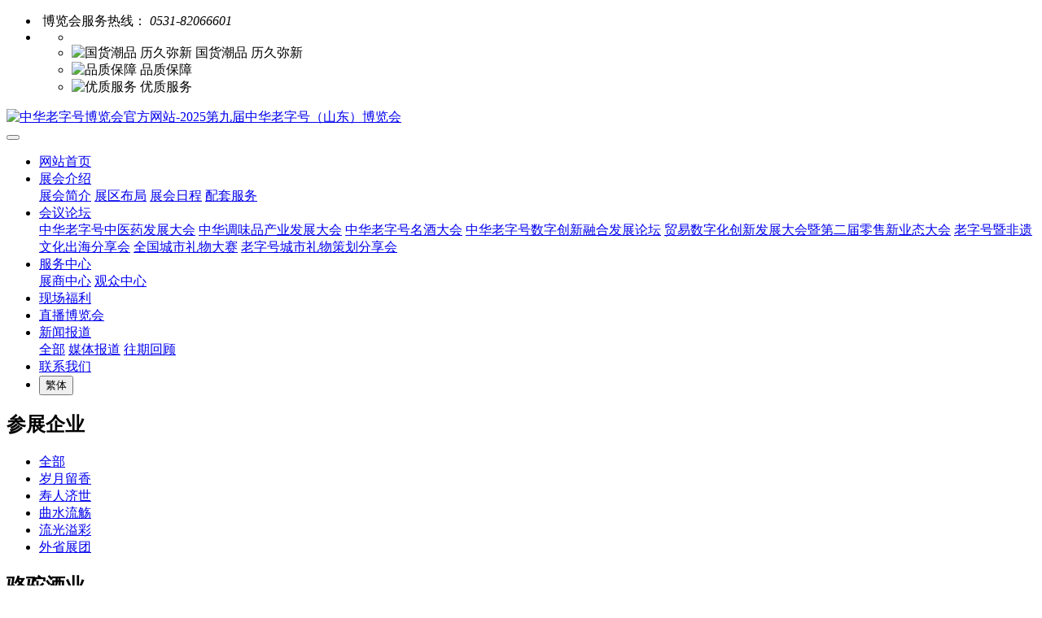

--- FILE ---
content_type: text/html;charset=UTF-8
request_url: http://www.xn--6oq76hpn59u3y1cgjm.com/company/309-cn.html
body_size: 5616
content:
<!DOCTYPE HTML>
<html class="oxh met-web">
<head>
<meta charset="utf-8">
<meta name="renderer" content="webkit">
<meta http-equiv="X-UA-Compatible" content="IE=edge,chrome=1">
<meta name="viewport" content="width=device-width,initial-scale=1.0,maximum-scale=1.0,minimum-scale=1.0,user-scalable=0,minimal-ui">
<meta name="format-detection" content="telephone=no">
<title>骆驼酒业-中华老字号博览会官方网站-2025第九届中华老字号（山东）博览会</title>
<meta name="description" content="内蒙古骆驼酒业集团股份有限公司创建于1951年，是由原国有企业地方国营包头市制酒厂在2000年转制而成，是首批荣获“内蒙古老字号”企业、是包头市第一批获得“百年老店”荣誉称号企业和13家拥有驰名商标企业之一。集团注册资本4500万，主要经营白酒的生产与销售。目前公司占地面积1400亩，员工1200余人，年产原酒2万吨，有&quot;骆驼&quot;牌、&quot;峰&quot;牌两大系列100 多">
<meta name="keywords" content="中华老字号博览会|山东老字号博览会|老字号博览会|第九届中华老字号博览会|济南老字号博览会">
<meta name="generator" content="MetInfo V8.0" data-variable="../|cn|cn|mui019|5|85|309" data-user_name="">
<link href="../favicon.ico?1565398185" rel="shortcut icon" type="image/x-icon">
<link rel="stylesheet" type="text/css" href="../public/third-party/web/basic.css?1733715145">
<link rel="stylesheet" type="text/css" href="../public/web/css/metinfo.css?1733715145">
<link rel="stylesheet" type="text/css" href="../templates/mui019/cache/showimg_cn.css?1768722579">
<style>
body{
    background-color: !important;font-family: !important;}
h1,h2,h3,h4,h5,h6{font-family: !important;}
</style>
<script>(function(){var t=navigator.userAgent;(t.indexOf("rv:11")>=0||t.indexOf("MSIE 10")>=0)&&document.write("<script src=\"../public/third-party/html5shiv/html5shiv.min.js\"><\/script>")})();</script>
</head>
<!--[if lte IE 9]>
<div class="text-xs-center m-b-0 bg-blue-grey-100 alert">
    <button type="button" class="close" aria-label="Close" data-dismiss="alert">
        <span aria-hidden="true">×</span>
    </button>
    你正在使用一个过时的浏览器。请升级你的浏览器，以提高您的体验。</div>
<![endif]-->
<body >
            <header class='head_nav_met_16_3_45 met-head' m-id='45' m-type='head_nav'>
<div id="header" class="  " >
    <div class="container">
        <ul class="head-list p-l-0">
        <li class="left tel">
            <img src="../upload/201807/1530595367.png" alt="">
            <span>博览会服务热线：</span>
            <em>0531-82066601</em>
        </li>
        <li class="right">
        <ul>
            <li>
                <img src="" alt="">
                <span></span>
            </li>
            <li>
                <img src="../upload/201907/1563263737.png" alt="国货潮品 历久弥新">
                <span>国货潮品 历久弥新</span>
            </li>
            <li>
                <img src="../upload/201807/1530595205.png" alt="品质保障">
                <span>品质保障</span>
            </li>
            <li>
                <img src="../upload/201807/1530595354.png" alt="优质服务">
                <span>优质服务</span>
            </li>
        </ul>
        </li>
        </ul>
    </div>
</div>
    <nav class="navbar navbar-default box-shadow-none head_nav_met_16_3_45">
        <div class="container">
            <div class="row">
                                      <h3 hidden>中华老字号博览会官方网站-2025第九届中华老字号（山东）博览会</h3>
                                <!-- logo -->
                <div class="navbar-header pull-xs-left">
                    <a href="../index-cn.html" class="met-logo vertical-align block pull-xs-left p-y-5" title="中华老字号博览会官方网站-2025第九届中华老字号（山东）博览会">
                        <div class="vertical-align-middle">
                            <img src="../upload/202502/1739935400.png" alt="中华老字号博览会官方网站-2025第九届中华老字号（山东）博览会"></div>
                    </a>
                </div>
                                                                        <!-- logo -->
                <button type="button" class="navbar-toggler hamburger hamburger-close collapsed p-x-5 head_nav_met_16_3_45-toggler" data-target="#head_nav_met_16_3_45-collapse" data-toggle="collapse">
                    <span class="sr-only"></span>
                    <span class="hamburger-bar"></span>
                </button>
                <!-- 会员注册登录 -->
                  
                <!-- 会员注册登录 -->

                <!-- 导航 -->
                <div class="collapse navbar-collapse navbar-collapse-toolbar pull-md-right p-0" id="head_nav_met_16_3_45-collapse">
                    <ul class="nav navbar-nav navlist">
                        <li class='nav-item'>
                            <a href="../index-cn.html" title="网站首页" class="nav-link
                                                          ">网站首页</a>
                        </li>
                                                                          <li class="nav-item dropdown m-l-0">
                                                          <a
                                href="../about/index-cn.html"
                                target='_self'                                title="展会介绍"
                                class="nav-link dropdown-toggle "
                                data-toggle="dropdown" data-hover="dropdown"
                            >
                                                        展会介绍</a>
                                                          <div class="dropdown-menu dropdown-menu-right dropdown-menu-bullet two-menu">
                                                                                                                                                                <a href="../about/39-cn.html" target='_self' title="展会简介" class='dropdown-item hassub '>展会简介</a>
                                                                                                                                  <a href="../about/79-cn.html" target='_self' title="展区布局" class='dropdown-item hassub '>展区布局</a>
                                                                                                                                  <a href="../about/78-cn.html" target='_self' title="展会日程" class='dropdown-item hassub '>展会日程</a>
                                                                                                                                  <a href="../about/77-cn.html" target='_self' title="配套服务" class='dropdown-item hassub '>配套服务</a>
                                                                                            </div>
                        </li>
                                                                                                  <li class="nav-item dropdown m-l-0">
                                                          <a
                                href="../meeting/index-cn.html"
                                target='_self'                                title="会议论坛"
                                class="nav-link dropdown-toggle "
                                data-toggle="dropdown" data-hover="dropdown"
                            >
                                                        会议论坛</a>
                                                          <div class="dropdown-menu dropdown-menu-right dropdown-menu-bullet two-menu">
                                                                                                                                                                <a href="../zhongyiyao/list-113-cn.html" target='_self' title="中华老字号中医药发展大会" class='dropdown-item hassub '>中华老字号中医药发展大会</a>
                                                                                                                                  <a href="../tiaoweipin/list-114-cn.html" target='_self' title="中华调味品产业发展大会" class='dropdown-item hassub '>中华调味品产业发展大会</a>
                                                                                                                                  <a href="../mingjiu/list-115-cn.html" target='_self' title="中华老字号名酒大会" class='dropdown-item hassub '>中华老字号名酒大会</a>
                                                                                                                                  <a href="../shuzi/list-116-cn.html" target='_self' title="中华老字号数字创新融合发展论坛" class='dropdown-item hassub '>中华老字号数字创新融合发展论坛</a>
                                                                                                                                  <a href="../maoyi/list-117-cn.html" target='_self' title="贸易数字化创新发展大会暨第二届零售新业态大会" class='dropdown-item hassub '>贸易数字化创新发展大会暨第二届零售新业态大会</a>
                                                                                                                                  <a href="../chuhai/list-118-cn.html" target='_self' title="老字号暨非遗文化出海分享会" class='dropdown-item hassub '>老字号暨非遗文化出海分享会</a>
                                                                                                                                  <a href="../dasai/list-119-cn.html" target='_self' title="全国城市礼物大赛" class='dropdown-item hassub '>全国城市礼物大赛</a>
                                                                                                                                  <a href="../fenxiang/list-120-cn.html" target='_self' title="老字号城市礼物策划分享会" class='dropdown-item hassub '>老字号城市礼物策划分享会</a>
                                                                                            </div>
                        </li>
                                                                                                  <li class="nav-item dropdown m-l-0">
                                                          <a
                                href="../fw/index-cn.html"
                                target='_self'                                title="服务中心"
                                class="nav-link dropdown-toggle "
                                data-toggle="dropdown" data-hover="dropdown"
                            >
                                                        服务中心</a>
                                                          <div class="dropdown-menu dropdown-menu-right dropdown-menu-bullet two-menu">
                                                                                                                                                                <a href="../fw/73-cn.html" target='_self' title="展商中心" class='dropdown-item hassub '>展商中心</a>
                                                                                                                                  <a href="../fw/74-cn.html" target='_self' title="观众中心" class='dropdown-item hassub '>观众中心</a>
                                                                                            </div>
                        </li>
                                                                                                  <li class='nav-item m-l-0'>
                            <a href="../fuli/list-92-cn.html" target='_self' title="现场福利" class="nav-link ">现场福利</a>
                        </li>
                                                                                                  <li class='nav-item m-l-0'>
                            <a href="https://www.pailixiang.com/album/main_ig8760055.html" target='_blank' title="直播博览会" class="nav-link ">直播博览会</a>
                        </li>
                                                                                                  <li class="nav-item dropdown m-l-0">
                                                          <a
                                href="../news/list-3-cn.html"
                                target='_self'                                title="新闻报道"
                                class="nav-link dropdown-toggle "
                                data-toggle="dropdown" data-hover="dropdown"
                            >
                                                        新闻报道</a>
                                                          <div class="dropdown-menu dropdown-menu-right dropdown-menu-bullet two-menu">
                                                                                              <a href="../news/list-3-cn.html" target='_self' title="全部" class='dropdown-item nav-parent hidden-lg-up'>全部</a>
                                                                                                                                  <a href="../news/list-37-cn.html" target='_self' title="媒体报道" class='dropdown-item hassub '>媒体报道</a>
                                                                                                                                  <a href="../news/list-36-cn.html" target='_self' title="往期回顾" class='dropdown-item hassub '>往期回顾</a>
                                                                                            </div>
                        </li>
                                                                                                  <li class='nav-item m-l-0'>
                            <a href="../contact/index-cn.html" target='_self' title="联系我们" class="nav-link ">联系我们</a>
                        </li>
                                                                                                                                        <li class="met-langlist met-s2t nav-item vertical-align nav-item m-l-5" m-id="lang" m-type="lang">
                                <div class="inline-block nav-link">
                                    <button type="button" class="btn btn-outline btn-default btn-squared btn-lang btn-cntotc" data-tolang='tc'>繁体</button>
                                                                                                                                                                                                </ul>
                </div>
                <!-- 导航 -->
            </div>
        </div>
    </nav>
</header>

                        <div class="banner_met_16_1_2-ny vertical-align text-xs-center" m-id='2' m-type='banner'>
                              <h2 class="vertical-align-middle">参展企业</h2>
                    </div>
    
          <div class="subcolumn_nav_met_16_1_3    border-bottom1" m-id='3' m-type='nocontent'>
	<div class="">
		<div class="subcolumn-nav text-xs-center">
			<ul class="subcolumn_nav_met_16_1_3-ul m-b-0 p-y-10 p-x-0 ulstyle">
								  					<li>
						<a href="../company/list-80-cn.html"  title="全部"
						  						>全部</a>
					</li>
												  				<li>
					<a href="../company/list-81-cn.html" title="岁月留香" class=''>岁月留香</a>
				</li>
												  				<li>
					<a href="../company/list-82-cn.html" title="寿人济世" class=''>寿人济世</a>
				</li>
												  				<li>
					<a href="../company/list-83-cn.html" title="曲水流觞" class=''>曲水流觞</a>
				</li>
												  				<li>
					<a href="../company/list-84-cn.html" title="流光溢彩" class=''>流光溢彩</a>
				</li>
												  				<li>
					<a href="../company/list-85-cn.html" title="外省展团" class='active'>外省展团</a>
				</li>
															</ul>
		</div>
		  	</div>
</div>
        

        <main class="img_list_detail_met_16_1_28 page-content border-top1" m-id='28'>
	<div class="container">
		<div class="row">
			  	              	            <div class="col-md-9 met-showimg-body" boxmh-mh m-id='28'>
	            	        		<section class="details-title border-bottom1">
			<h1 class='m-t-10 m-b-5'>骆驼酒业</h1>
			<div class="info">
				<span><i class="icon wb-time m-r-5" aria-hidden="true"></i>2019-08-09 11:33:40</span>
				<span><i class="icon wb-eye m-r-5" aria-hidden="true"></i><script type='text/javascript' class='met_hits' data-hits='1306' src="../hits/?lang=cn&type=img&vid=309&list=0"></script></span>
			</div>
		</section>
		<section class='met-showimg-con'>
			<div class='met-showimg-list fngallery cover text-xs-center' id="met-imgs-slick"  m-type="displayimgs">
				        				<div class='slick-slide'>
					<a href='../upload/201908/1565322244.jpg' data-size='500x500' data-med='../upload/201908/1565322244.jpg' data-med-size='500x500' class='lg-item-box' data-src='../upload/201908/1565322244.jpg' data-exthumbimage="../upload/thumb_src/60_60/1565322244.jpg" data-sub-html='骆驼酒业'>
						<img   data-lazy="../upload/thumb_src/600_600/1565322244.jpg" class='img-fluid' alt='骆驼酒业' height="200" />
					</a>
				</div>
								<div class='slick-slide'>
					<a href='../upload/201908/1565322238.jpg' data-size='500x500' data-med='../upload/201908/1565322238.jpg' data-med-size='500x500' class='lg-item-box' data-src='../upload/201908/1565322238.jpg' data-exthumbimage="../upload/thumb_src/60_60/1565322238.jpg" data-sub-html='骆驼酒业'>
						<img   data-lazy="../upload/thumb_src/600_600/1565322238.jpg" class='img-fluid' alt='骆驼酒业' height="200" />
					</a>
				</div>
								<div class='slick-slide'>
					<a href='../upload/201908/1565322550.jpg' data-size='500x500' data-med='../upload/201908/1565322550.jpg' data-med-size='500x500' class='lg-item-box' data-src='../upload/201908/1565322550.jpg' data-exthumbimage="../upload/thumb_src/60_60/1565322550.jpg" data-sub-html='骆驼酒业'>
						<img   data-lazy="../upload/thumb_src/600_600/1565322550.jpg" class='img-fluid' alt='骆驼酒业' height="200" />
					</a>
				</div>
								<div class='slick-slide'>
					<a href='../upload/201908/1565322656.jpg' data-size='500x500' data-med='../upload/201908/1565322656.jpg' data-med-size='500x500' class='lg-item-box' data-src='../upload/201908/1565322656.jpg' data-exthumbimage="../upload/thumb_src/60_60/1565322656.jpg" data-sub-html='骆驼酒业'>
						<img   data-lazy="../upload/thumb_src/600_600/1565322656.jpg" class='img-fluid' alt='骆驼酒业' height="200" />
					</a>
				</div>
							</div>
		</section>
		<ul class="img-paralist paralist blocks-100 blocks-sm-2 blocks-md-3 blocks-xl-4">
			        		</ul>
		<section class="met-editor clearfix m-t-20"><p style="text-indent:37px"><span style="font-size: 20px;"><span style="font-family: 宋体; color: black;">内蒙古骆驼酒业集团股份有限公司创建于1951年，是由原国有企业地方国营包头市制酒厂在2000年转制而成，是首批荣获“内蒙古老字号”企业、</span><span style="font-family: 宋体;">是包头市第一批获得“百年老店”荣誉称号企业和13家拥有驰名商标企业之一。集团注册资本4500万，主要经营白酒的生产与销售。目前公司占地面积1400亩，员工1200余人，年产原酒2万吨，有</span><span style="font-family: 宋体; color: black;">&quot;骆驼&quot;牌、&quot;峰&quot;牌两大系列100 多个品种</span><span style="font-family: 宋体;">。公司下属配套企业主要有九峰山生态酿酒基地、玻璃制品、彩印包装、三星级酒店、</span><span style="font-family: 宋体; color: black;">生态文化旅游、</span><span style="font-family: 宋体;">电子商务等近十家公司，</span><span style="font-family: 宋体; color: black;">形成了以白酒为主，多业并举的企业集团。</span><span style="font-family: 宋体;">集团相继荣获自治区民营百强企业、自治区文明单位、自治区农牧业产业化龙头企业等荣誉。</span></span></p><p><br/></p></section>
		        		  	        <div class='met-page p-y-30 border-top1'>
            <div class="container p-t-30 ">
                <ul class="pagination block blocks-2 text-xs-center text-sm-left">
                    <li class='page-item m-b-0 '>
                        <a href='../company/310-cn.html' title="太仆寺旗草原酿酒" class='page-link text-truncate' data-before="上一篇">
                            <span aria-hidden="true" class='hidden-xs-down'>太仆寺旗草原酿酒</span>
                        </a>
                    </li>
                    <li class='page-item m-b-0 '>
                        <a href='../company/308-cn.html' title="雷利" class='page-link pull-xs-right text-truncate' data-before="下一篇">
                            <span aria-hidden="true" class='hidden-xs-down'>雷利</span>
                        </a>
                    </li>
                </ul>
            </div>
        </div>
	</div>
        
          <div class="col-md-3">
	<div class="row">
<aside class="sidebar_met_16_1_29 met-sidebar panel panel-body m-b-0" boxmh-h m-id='29' m-type='nocontent'>
	<form class='sidebar-search' method='get' action="../search/search.php">
		<input type='hidden' name='lang' value='cn' />
		<input type='hidden' name='class1' value='80' />
		<div class="form-group">
			<div class="input-search">
				<button type="submit" class="input-search-btn">
					<i class="icon wb-search" aria-hidden="true"></i>
				</button>
				<input type="text" class="form-control" name="searchword" placeholder="search">
			</div>
		</div>
	</form>
	  	<ul class="sidebar-column list-icons">
				<li>
			<a href="../company/list-80-cn.html" title="参展企业" class="  " target='_self'>参展企业</a>
		</li>
				<li>
			  			<a href="../company/list-81-cn.html" title="岁月留香" class=''>岁月留香</a>
	        		</li>
				<li>
			  			<a href="../company/list-82-cn.html" title="寿人济世" class=''>寿人济世</a>
	        		</li>
				<li>
			  			<a href="../company/list-83-cn.html" title="曲水流觞" class=''>曲水流觞</a>
	        		</li>
				<li>
			  			<a href="../company/list-84-cn.html" title="流光溢彩" class=''>流光溢彩</a>
	        		</li>
				<li>
			  			<a href="../company/list-85-cn.html" title="外省展团" class='active'>外省展团</a>
	        		</li>
					</ul>
		  	<div class="sidebar-news-list recommend">
		<h3 class='font-size-16 m-0'>为你推荐</h3>
		<ul class="list-group list-group-bordered m-t-10 m-b-0">
						<li class="list-group-item">
				<a href="../company/119-cn.html" title="兰陵" target=_self>兰陵</a>
			</li>
						<li class="list-group-item">
				<a href="../company/21-cn.html" title="德州扒鸡" target=_self>德州扒鸡</a>
			</li>
						<li class="list-group-item">
				<a href="../company/20-cn.html" title="东阿阿胶" target=_self>东阿阿胶</a>
			</li>
						<li class="list-group-item">
				<a href="../company/110-cn.html" title="景阳冈" target=_self>景阳冈</a>
			</li>
						<li class="list-group-item">
				<a href="../company/34-cn.html" title="超意兴" target=_self>超意兴</a>
			</li>
					</ul>
	</div>
		  </aside>
</div>
</div>
		</div>
    </div>
</main>

        <div class="foot_nav_met_11_3_36  text-xs-center" m-id='36' m-type="foot_nav">
    <div class="container">
        <div class="row">
            <div class="col-lg-8">
                        </div>
                  <div class="col-lg-4 col-md-12 col-xs-12 info">
            <h4 class='font-size-16 m-t-0'>
                             </h4>
                                        </div>
        </div>
        </div>
</div>

          
        <footer class='foot_info_met_16_1_11 met-foot p-y-20 border-top1' m-id='11' m-type='foot'>
	<div class="container text-xs-center">
		  		<p>第九届中华老字号（山东）博览会版权所有 2017-2019  鲁ICP备17028737号</p>
				  		  		  			<p><p>支持单位：商务部流通产业促进中心</p><p>主办单位：山东省老字号企业协会</p><p>协办单位：全国各省老字号协会</p></p>
				<div class="powered_by_metinfo"></div>
		<ul class="met-langlist p-0">
		  		  	    </ul>
	</div>
</footer>

        <button type="button" class="btn btn-icon btn-primary btn-squared back_top_met_16_1_10 met-scroll-top" hidden m-id='10' m-type='nocontent'>
	<i class="icon wb-chevron-up" aria-hidden="true"></i>
</button>
<input type="hidden" name="met_lazyloadbg" value="">
<script src="../cache/lang_json_cn.js?1768722481"></script>
<script src="../public/third-party/web/basic.js?1733715145"></script>
<script src="../public/web/js/metinfo.js?1733715145" data-js_url="../templates/mui019/cache/showimg_cn.js?1768722579" id="met-page-js"></script>
</body>
</html>

--- FILE ---
content_type: text/javascript;charset=utf-8
request_url: http://www.xn--6oq76hpn59u3y1cgjm.com/hits/?lang=cn&type=img&vid=309&list=0
body_size: 33
content:
document.write('1307')